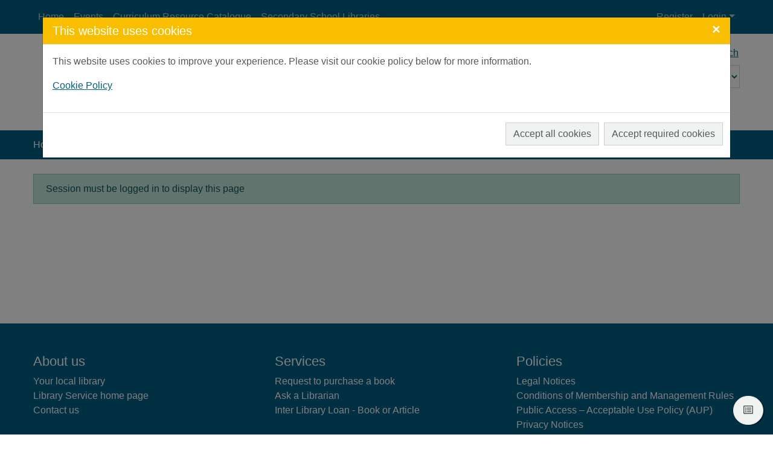

--- FILE ---
content_type: text/html; charset=utf-8
request_url: https://www.google.com/recaptcha/api2/anchor?ar=1&k=6Ldc0aclAAAAAJdKPgtouWrqiEGZyT_lAZMe0Uzc&co=aHR0cHM6Ly9hYmVyZGVlbnNoaXJlLnNweWR1cy5jby51azo0NDM.&hl=en&v=PoyoqOPhxBO7pBk68S4YbpHZ&size=normal&anchor-ms=20000&execute-ms=30000&cb=y95g8snm7okk
body_size: 49582
content:
<!DOCTYPE HTML><html dir="ltr" lang="en"><head><meta http-equiv="Content-Type" content="text/html; charset=UTF-8">
<meta http-equiv="X-UA-Compatible" content="IE=edge">
<title>reCAPTCHA</title>
<style type="text/css">
/* cyrillic-ext */
@font-face {
  font-family: 'Roboto';
  font-style: normal;
  font-weight: 400;
  font-stretch: 100%;
  src: url(//fonts.gstatic.com/s/roboto/v48/KFO7CnqEu92Fr1ME7kSn66aGLdTylUAMa3GUBHMdazTgWw.woff2) format('woff2');
  unicode-range: U+0460-052F, U+1C80-1C8A, U+20B4, U+2DE0-2DFF, U+A640-A69F, U+FE2E-FE2F;
}
/* cyrillic */
@font-face {
  font-family: 'Roboto';
  font-style: normal;
  font-weight: 400;
  font-stretch: 100%;
  src: url(//fonts.gstatic.com/s/roboto/v48/KFO7CnqEu92Fr1ME7kSn66aGLdTylUAMa3iUBHMdazTgWw.woff2) format('woff2');
  unicode-range: U+0301, U+0400-045F, U+0490-0491, U+04B0-04B1, U+2116;
}
/* greek-ext */
@font-face {
  font-family: 'Roboto';
  font-style: normal;
  font-weight: 400;
  font-stretch: 100%;
  src: url(//fonts.gstatic.com/s/roboto/v48/KFO7CnqEu92Fr1ME7kSn66aGLdTylUAMa3CUBHMdazTgWw.woff2) format('woff2');
  unicode-range: U+1F00-1FFF;
}
/* greek */
@font-face {
  font-family: 'Roboto';
  font-style: normal;
  font-weight: 400;
  font-stretch: 100%;
  src: url(//fonts.gstatic.com/s/roboto/v48/KFO7CnqEu92Fr1ME7kSn66aGLdTylUAMa3-UBHMdazTgWw.woff2) format('woff2');
  unicode-range: U+0370-0377, U+037A-037F, U+0384-038A, U+038C, U+038E-03A1, U+03A3-03FF;
}
/* math */
@font-face {
  font-family: 'Roboto';
  font-style: normal;
  font-weight: 400;
  font-stretch: 100%;
  src: url(//fonts.gstatic.com/s/roboto/v48/KFO7CnqEu92Fr1ME7kSn66aGLdTylUAMawCUBHMdazTgWw.woff2) format('woff2');
  unicode-range: U+0302-0303, U+0305, U+0307-0308, U+0310, U+0312, U+0315, U+031A, U+0326-0327, U+032C, U+032F-0330, U+0332-0333, U+0338, U+033A, U+0346, U+034D, U+0391-03A1, U+03A3-03A9, U+03B1-03C9, U+03D1, U+03D5-03D6, U+03F0-03F1, U+03F4-03F5, U+2016-2017, U+2034-2038, U+203C, U+2040, U+2043, U+2047, U+2050, U+2057, U+205F, U+2070-2071, U+2074-208E, U+2090-209C, U+20D0-20DC, U+20E1, U+20E5-20EF, U+2100-2112, U+2114-2115, U+2117-2121, U+2123-214F, U+2190, U+2192, U+2194-21AE, U+21B0-21E5, U+21F1-21F2, U+21F4-2211, U+2213-2214, U+2216-22FF, U+2308-230B, U+2310, U+2319, U+231C-2321, U+2336-237A, U+237C, U+2395, U+239B-23B7, U+23D0, U+23DC-23E1, U+2474-2475, U+25AF, U+25B3, U+25B7, U+25BD, U+25C1, U+25CA, U+25CC, U+25FB, U+266D-266F, U+27C0-27FF, U+2900-2AFF, U+2B0E-2B11, U+2B30-2B4C, U+2BFE, U+3030, U+FF5B, U+FF5D, U+1D400-1D7FF, U+1EE00-1EEFF;
}
/* symbols */
@font-face {
  font-family: 'Roboto';
  font-style: normal;
  font-weight: 400;
  font-stretch: 100%;
  src: url(//fonts.gstatic.com/s/roboto/v48/KFO7CnqEu92Fr1ME7kSn66aGLdTylUAMaxKUBHMdazTgWw.woff2) format('woff2');
  unicode-range: U+0001-000C, U+000E-001F, U+007F-009F, U+20DD-20E0, U+20E2-20E4, U+2150-218F, U+2190, U+2192, U+2194-2199, U+21AF, U+21E6-21F0, U+21F3, U+2218-2219, U+2299, U+22C4-22C6, U+2300-243F, U+2440-244A, U+2460-24FF, U+25A0-27BF, U+2800-28FF, U+2921-2922, U+2981, U+29BF, U+29EB, U+2B00-2BFF, U+4DC0-4DFF, U+FFF9-FFFB, U+10140-1018E, U+10190-1019C, U+101A0, U+101D0-101FD, U+102E0-102FB, U+10E60-10E7E, U+1D2C0-1D2D3, U+1D2E0-1D37F, U+1F000-1F0FF, U+1F100-1F1AD, U+1F1E6-1F1FF, U+1F30D-1F30F, U+1F315, U+1F31C, U+1F31E, U+1F320-1F32C, U+1F336, U+1F378, U+1F37D, U+1F382, U+1F393-1F39F, U+1F3A7-1F3A8, U+1F3AC-1F3AF, U+1F3C2, U+1F3C4-1F3C6, U+1F3CA-1F3CE, U+1F3D4-1F3E0, U+1F3ED, U+1F3F1-1F3F3, U+1F3F5-1F3F7, U+1F408, U+1F415, U+1F41F, U+1F426, U+1F43F, U+1F441-1F442, U+1F444, U+1F446-1F449, U+1F44C-1F44E, U+1F453, U+1F46A, U+1F47D, U+1F4A3, U+1F4B0, U+1F4B3, U+1F4B9, U+1F4BB, U+1F4BF, U+1F4C8-1F4CB, U+1F4D6, U+1F4DA, U+1F4DF, U+1F4E3-1F4E6, U+1F4EA-1F4ED, U+1F4F7, U+1F4F9-1F4FB, U+1F4FD-1F4FE, U+1F503, U+1F507-1F50B, U+1F50D, U+1F512-1F513, U+1F53E-1F54A, U+1F54F-1F5FA, U+1F610, U+1F650-1F67F, U+1F687, U+1F68D, U+1F691, U+1F694, U+1F698, U+1F6AD, U+1F6B2, U+1F6B9-1F6BA, U+1F6BC, U+1F6C6-1F6CF, U+1F6D3-1F6D7, U+1F6E0-1F6EA, U+1F6F0-1F6F3, U+1F6F7-1F6FC, U+1F700-1F7FF, U+1F800-1F80B, U+1F810-1F847, U+1F850-1F859, U+1F860-1F887, U+1F890-1F8AD, U+1F8B0-1F8BB, U+1F8C0-1F8C1, U+1F900-1F90B, U+1F93B, U+1F946, U+1F984, U+1F996, U+1F9E9, U+1FA00-1FA6F, U+1FA70-1FA7C, U+1FA80-1FA89, U+1FA8F-1FAC6, U+1FACE-1FADC, U+1FADF-1FAE9, U+1FAF0-1FAF8, U+1FB00-1FBFF;
}
/* vietnamese */
@font-face {
  font-family: 'Roboto';
  font-style: normal;
  font-weight: 400;
  font-stretch: 100%;
  src: url(//fonts.gstatic.com/s/roboto/v48/KFO7CnqEu92Fr1ME7kSn66aGLdTylUAMa3OUBHMdazTgWw.woff2) format('woff2');
  unicode-range: U+0102-0103, U+0110-0111, U+0128-0129, U+0168-0169, U+01A0-01A1, U+01AF-01B0, U+0300-0301, U+0303-0304, U+0308-0309, U+0323, U+0329, U+1EA0-1EF9, U+20AB;
}
/* latin-ext */
@font-face {
  font-family: 'Roboto';
  font-style: normal;
  font-weight: 400;
  font-stretch: 100%;
  src: url(//fonts.gstatic.com/s/roboto/v48/KFO7CnqEu92Fr1ME7kSn66aGLdTylUAMa3KUBHMdazTgWw.woff2) format('woff2');
  unicode-range: U+0100-02BA, U+02BD-02C5, U+02C7-02CC, U+02CE-02D7, U+02DD-02FF, U+0304, U+0308, U+0329, U+1D00-1DBF, U+1E00-1E9F, U+1EF2-1EFF, U+2020, U+20A0-20AB, U+20AD-20C0, U+2113, U+2C60-2C7F, U+A720-A7FF;
}
/* latin */
@font-face {
  font-family: 'Roboto';
  font-style: normal;
  font-weight: 400;
  font-stretch: 100%;
  src: url(//fonts.gstatic.com/s/roboto/v48/KFO7CnqEu92Fr1ME7kSn66aGLdTylUAMa3yUBHMdazQ.woff2) format('woff2');
  unicode-range: U+0000-00FF, U+0131, U+0152-0153, U+02BB-02BC, U+02C6, U+02DA, U+02DC, U+0304, U+0308, U+0329, U+2000-206F, U+20AC, U+2122, U+2191, U+2193, U+2212, U+2215, U+FEFF, U+FFFD;
}
/* cyrillic-ext */
@font-face {
  font-family: 'Roboto';
  font-style: normal;
  font-weight: 500;
  font-stretch: 100%;
  src: url(//fonts.gstatic.com/s/roboto/v48/KFO7CnqEu92Fr1ME7kSn66aGLdTylUAMa3GUBHMdazTgWw.woff2) format('woff2');
  unicode-range: U+0460-052F, U+1C80-1C8A, U+20B4, U+2DE0-2DFF, U+A640-A69F, U+FE2E-FE2F;
}
/* cyrillic */
@font-face {
  font-family: 'Roboto';
  font-style: normal;
  font-weight: 500;
  font-stretch: 100%;
  src: url(//fonts.gstatic.com/s/roboto/v48/KFO7CnqEu92Fr1ME7kSn66aGLdTylUAMa3iUBHMdazTgWw.woff2) format('woff2');
  unicode-range: U+0301, U+0400-045F, U+0490-0491, U+04B0-04B1, U+2116;
}
/* greek-ext */
@font-face {
  font-family: 'Roboto';
  font-style: normal;
  font-weight: 500;
  font-stretch: 100%;
  src: url(//fonts.gstatic.com/s/roboto/v48/KFO7CnqEu92Fr1ME7kSn66aGLdTylUAMa3CUBHMdazTgWw.woff2) format('woff2');
  unicode-range: U+1F00-1FFF;
}
/* greek */
@font-face {
  font-family: 'Roboto';
  font-style: normal;
  font-weight: 500;
  font-stretch: 100%;
  src: url(//fonts.gstatic.com/s/roboto/v48/KFO7CnqEu92Fr1ME7kSn66aGLdTylUAMa3-UBHMdazTgWw.woff2) format('woff2');
  unicode-range: U+0370-0377, U+037A-037F, U+0384-038A, U+038C, U+038E-03A1, U+03A3-03FF;
}
/* math */
@font-face {
  font-family: 'Roboto';
  font-style: normal;
  font-weight: 500;
  font-stretch: 100%;
  src: url(//fonts.gstatic.com/s/roboto/v48/KFO7CnqEu92Fr1ME7kSn66aGLdTylUAMawCUBHMdazTgWw.woff2) format('woff2');
  unicode-range: U+0302-0303, U+0305, U+0307-0308, U+0310, U+0312, U+0315, U+031A, U+0326-0327, U+032C, U+032F-0330, U+0332-0333, U+0338, U+033A, U+0346, U+034D, U+0391-03A1, U+03A3-03A9, U+03B1-03C9, U+03D1, U+03D5-03D6, U+03F0-03F1, U+03F4-03F5, U+2016-2017, U+2034-2038, U+203C, U+2040, U+2043, U+2047, U+2050, U+2057, U+205F, U+2070-2071, U+2074-208E, U+2090-209C, U+20D0-20DC, U+20E1, U+20E5-20EF, U+2100-2112, U+2114-2115, U+2117-2121, U+2123-214F, U+2190, U+2192, U+2194-21AE, U+21B0-21E5, U+21F1-21F2, U+21F4-2211, U+2213-2214, U+2216-22FF, U+2308-230B, U+2310, U+2319, U+231C-2321, U+2336-237A, U+237C, U+2395, U+239B-23B7, U+23D0, U+23DC-23E1, U+2474-2475, U+25AF, U+25B3, U+25B7, U+25BD, U+25C1, U+25CA, U+25CC, U+25FB, U+266D-266F, U+27C0-27FF, U+2900-2AFF, U+2B0E-2B11, U+2B30-2B4C, U+2BFE, U+3030, U+FF5B, U+FF5D, U+1D400-1D7FF, U+1EE00-1EEFF;
}
/* symbols */
@font-face {
  font-family: 'Roboto';
  font-style: normal;
  font-weight: 500;
  font-stretch: 100%;
  src: url(//fonts.gstatic.com/s/roboto/v48/KFO7CnqEu92Fr1ME7kSn66aGLdTylUAMaxKUBHMdazTgWw.woff2) format('woff2');
  unicode-range: U+0001-000C, U+000E-001F, U+007F-009F, U+20DD-20E0, U+20E2-20E4, U+2150-218F, U+2190, U+2192, U+2194-2199, U+21AF, U+21E6-21F0, U+21F3, U+2218-2219, U+2299, U+22C4-22C6, U+2300-243F, U+2440-244A, U+2460-24FF, U+25A0-27BF, U+2800-28FF, U+2921-2922, U+2981, U+29BF, U+29EB, U+2B00-2BFF, U+4DC0-4DFF, U+FFF9-FFFB, U+10140-1018E, U+10190-1019C, U+101A0, U+101D0-101FD, U+102E0-102FB, U+10E60-10E7E, U+1D2C0-1D2D3, U+1D2E0-1D37F, U+1F000-1F0FF, U+1F100-1F1AD, U+1F1E6-1F1FF, U+1F30D-1F30F, U+1F315, U+1F31C, U+1F31E, U+1F320-1F32C, U+1F336, U+1F378, U+1F37D, U+1F382, U+1F393-1F39F, U+1F3A7-1F3A8, U+1F3AC-1F3AF, U+1F3C2, U+1F3C4-1F3C6, U+1F3CA-1F3CE, U+1F3D4-1F3E0, U+1F3ED, U+1F3F1-1F3F3, U+1F3F5-1F3F7, U+1F408, U+1F415, U+1F41F, U+1F426, U+1F43F, U+1F441-1F442, U+1F444, U+1F446-1F449, U+1F44C-1F44E, U+1F453, U+1F46A, U+1F47D, U+1F4A3, U+1F4B0, U+1F4B3, U+1F4B9, U+1F4BB, U+1F4BF, U+1F4C8-1F4CB, U+1F4D6, U+1F4DA, U+1F4DF, U+1F4E3-1F4E6, U+1F4EA-1F4ED, U+1F4F7, U+1F4F9-1F4FB, U+1F4FD-1F4FE, U+1F503, U+1F507-1F50B, U+1F50D, U+1F512-1F513, U+1F53E-1F54A, U+1F54F-1F5FA, U+1F610, U+1F650-1F67F, U+1F687, U+1F68D, U+1F691, U+1F694, U+1F698, U+1F6AD, U+1F6B2, U+1F6B9-1F6BA, U+1F6BC, U+1F6C6-1F6CF, U+1F6D3-1F6D7, U+1F6E0-1F6EA, U+1F6F0-1F6F3, U+1F6F7-1F6FC, U+1F700-1F7FF, U+1F800-1F80B, U+1F810-1F847, U+1F850-1F859, U+1F860-1F887, U+1F890-1F8AD, U+1F8B0-1F8BB, U+1F8C0-1F8C1, U+1F900-1F90B, U+1F93B, U+1F946, U+1F984, U+1F996, U+1F9E9, U+1FA00-1FA6F, U+1FA70-1FA7C, U+1FA80-1FA89, U+1FA8F-1FAC6, U+1FACE-1FADC, U+1FADF-1FAE9, U+1FAF0-1FAF8, U+1FB00-1FBFF;
}
/* vietnamese */
@font-face {
  font-family: 'Roboto';
  font-style: normal;
  font-weight: 500;
  font-stretch: 100%;
  src: url(//fonts.gstatic.com/s/roboto/v48/KFO7CnqEu92Fr1ME7kSn66aGLdTylUAMa3OUBHMdazTgWw.woff2) format('woff2');
  unicode-range: U+0102-0103, U+0110-0111, U+0128-0129, U+0168-0169, U+01A0-01A1, U+01AF-01B0, U+0300-0301, U+0303-0304, U+0308-0309, U+0323, U+0329, U+1EA0-1EF9, U+20AB;
}
/* latin-ext */
@font-face {
  font-family: 'Roboto';
  font-style: normal;
  font-weight: 500;
  font-stretch: 100%;
  src: url(//fonts.gstatic.com/s/roboto/v48/KFO7CnqEu92Fr1ME7kSn66aGLdTylUAMa3KUBHMdazTgWw.woff2) format('woff2');
  unicode-range: U+0100-02BA, U+02BD-02C5, U+02C7-02CC, U+02CE-02D7, U+02DD-02FF, U+0304, U+0308, U+0329, U+1D00-1DBF, U+1E00-1E9F, U+1EF2-1EFF, U+2020, U+20A0-20AB, U+20AD-20C0, U+2113, U+2C60-2C7F, U+A720-A7FF;
}
/* latin */
@font-face {
  font-family: 'Roboto';
  font-style: normal;
  font-weight: 500;
  font-stretch: 100%;
  src: url(//fonts.gstatic.com/s/roboto/v48/KFO7CnqEu92Fr1ME7kSn66aGLdTylUAMa3yUBHMdazQ.woff2) format('woff2');
  unicode-range: U+0000-00FF, U+0131, U+0152-0153, U+02BB-02BC, U+02C6, U+02DA, U+02DC, U+0304, U+0308, U+0329, U+2000-206F, U+20AC, U+2122, U+2191, U+2193, U+2212, U+2215, U+FEFF, U+FFFD;
}
/* cyrillic-ext */
@font-face {
  font-family: 'Roboto';
  font-style: normal;
  font-weight: 900;
  font-stretch: 100%;
  src: url(//fonts.gstatic.com/s/roboto/v48/KFO7CnqEu92Fr1ME7kSn66aGLdTylUAMa3GUBHMdazTgWw.woff2) format('woff2');
  unicode-range: U+0460-052F, U+1C80-1C8A, U+20B4, U+2DE0-2DFF, U+A640-A69F, U+FE2E-FE2F;
}
/* cyrillic */
@font-face {
  font-family: 'Roboto';
  font-style: normal;
  font-weight: 900;
  font-stretch: 100%;
  src: url(//fonts.gstatic.com/s/roboto/v48/KFO7CnqEu92Fr1ME7kSn66aGLdTylUAMa3iUBHMdazTgWw.woff2) format('woff2');
  unicode-range: U+0301, U+0400-045F, U+0490-0491, U+04B0-04B1, U+2116;
}
/* greek-ext */
@font-face {
  font-family: 'Roboto';
  font-style: normal;
  font-weight: 900;
  font-stretch: 100%;
  src: url(//fonts.gstatic.com/s/roboto/v48/KFO7CnqEu92Fr1ME7kSn66aGLdTylUAMa3CUBHMdazTgWw.woff2) format('woff2');
  unicode-range: U+1F00-1FFF;
}
/* greek */
@font-face {
  font-family: 'Roboto';
  font-style: normal;
  font-weight: 900;
  font-stretch: 100%;
  src: url(//fonts.gstatic.com/s/roboto/v48/KFO7CnqEu92Fr1ME7kSn66aGLdTylUAMa3-UBHMdazTgWw.woff2) format('woff2');
  unicode-range: U+0370-0377, U+037A-037F, U+0384-038A, U+038C, U+038E-03A1, U+03A3-03FF;
}
/* math */
@font-face {
  font-family: 'Roboto';
  font-style: normal;
  font-weight: 900;
  font-stretch: 100%;
  src: url(//fonts.gstatic.com/s/roboto/v48/KFO7CnqEu92Fr1ME7kSn66aGLdTylUAMawCUBHMdazTgWw.woff2) format('woff2');
  unicode-range: U+0302-0303, U+0305, U+0307-0308, U+0310, U+0312, U+0315, U+031A, U+0326-0327, U+032C, U+032F-0330, U+0332-0333, U+0338, U+033A, U+0346, U+034D, U+0391-03A1, U+03A3-03A9, U+03B1-03C9, U+03D1, U+03D5-03D6, U+03F0-03F1, U+03F4-03F5, U+2016-2017, U+2034-2038, U+203C, U+2040, U+2043, U+2047, U+2050, U+2057, U+205F, U+2070-2071, U+2074-208E, U+2090-209C, U+20D0-20DC, U+20E1, U+20E5-20EF, U+2100-2112, U+2114-2115, U+2117-2121, U+2123-214F, U+2190, U+2192, U+2194-21AE, U+21B0-21E5, U+21F1-21F2, U+21F4-2211, U+2213-2214, U+2216-22FF, U+2308-230B, U+2310, U+2319, U+231C-2321, U+2336-237A, U+237C, U+2395, U+239B-23B7, U+23D0, U+23DC-23E1, U+2474-2475, U+25AF, U+25B3, U+25B7, U+25BD, U+25C1, U+25CA, U+25CC, U+25FB, U+266D-266F, U+27C0-27FF, U+2900-2AFF, U+2B0E-2B11, U+2B30-2B4C, U+2BFE, U+3030, U+FF5B, U+FF5D, U+1D400-1D7FF, U+1EE00-1EEFF;
}
/* symbols */
@font-face {
  font-family: 'Roboto';
  font-style: normal;
  font-weight: 900;
  font-stretch: 100%;
  src: url(//fonts.gstatic.com/s/roboto/v48/KFO7CnqEu92Fr1ME7kSn66aGLdTylUAMaxKUBHMdazTgWw.woff2) format('woff2');
  unicode-range: U+0001-000C, U+000E-001F, U+007F-009F, U+20DD-20E0, U+20E2-20E4, U+2150-218F, U+2190, U+2192, U+2194-2199, U+21AF, U+21E6-21F0, U+21F3, U+2218-2219, U+2299, U+22C4-22C6, U+2300-243F, U+2440-244A, U+2460-24FF, U+25A0-27BF, U+2800-28FF, U+2921-2922, U+2981, U+29BF, U+29EB, U+2B00-2BFF, U+4DC0-4DFF, U+FFF9-FFFB, U+10140-1018E, U+10190-1019C, U+101A0, U+101D0-101FD, U+102E0-102FB, U+10E60-10E7E, U+1D2C0-1D2D3, U+1D2E0-1D37F, U+1F000-1F0FF, U+1F100-1F1AD, U+1F1E6-1F1FF, U+1F30D-1F30F, U+1F315, U+1F31C, U+1F31E, U+1F320-1F32C, U+1F336, U+1F378, U+1F37D, U+1F382, U+1F393-1F39F, U+1F3A7-1F3A8, U+1F3AC-1F3AF, U+1F3C2, U+1F3C4-1F3C6, U+1F3CA-1F3CE, U+1F3D4-1F3E0, U+1F3ED, U+1F3F1-1F3F3, U+1F3F5-1F3F7, U+1F408, U+1F415, U+1F41F, U+1F426, U+1F43F, U+1F441-1F442, U+1F444, U+1F446-1F449, U+1F44C-1F44E, U+1F453, U+1F46A, U+1F47D, U+1F4A3, U+1F4B0, U+1F4B3, U+1F4B9, U+1F4BB, U+1F4BF, U+1F4C8-1F4CB, U+1F4D6, U+1F4DA, U+1F4DF, U+1F4E3-1F4E6, U+1F4EA-1F4ED, U+1F4F7, U+1F4F9-1F4FB, U+1F4FD-1F4FE, U+1F503, U+1F507-1F50B, U+1F50D, U+1F512-1F513, U+1F53E-1F54A, U+1F54F-1F5FA, U+1F610, U+1F650-1F67F, U+1F687, U+1F68D, U+1F691, U+1F694, U+1F698, U+1F6AD, U+1F6B2, U+1F6B9-1F6BA, U+1F6BC, U+1F6C6-1F6CF, U+1F6D3-1F6D7, U+1F6E0-1F6EA, U+1F6F0-1F6F3, U+1F6F7-1F6FC, U+1F700-1F7FF, U+1F800-1F80B, U+1F810-1F847, U+1F850-1F859, U+1F860-1F887, U+1F890-1F8AD, U+1F8B0-1F8BB, U+1F8C0-1F8C1, U+1F900-1F90B, U+1F93B, U+1F946, U+1F984, U+1F996, U+1F9E9, U+1FA00-1FA6F, U+1FA70-1FA7C, U+1FA80-1FA89, U+1FA8F-1FAC6, U+1FACE-1FADC, U+1FADF-1FAE9, U+1FAF0-1FAF8, U+1FB00-1FBFF;
}
/* vietnamese */
@font-face {
  font-family: 'Roboto';
  font-style: normal;
  font-weight: 900;
  font-stretch: 100%;
  src: url(//fonts.gstatic.com/s/roboto/v48/KFO7CnqEu92Fr1ME7kSn66aGLdTylUAMa3OUBHMdazTgWw.woff2) format('woff2');
  unicode-range: U+0102-0103, U+0110-0111, U+0128-0129, U+0168-0169, U+01A0-01A1, U+01AF-01B0, U+0300-0301, U+0303-0304, U+0308-0309, U+0323, U+0329, U+1EA0-1EF9, U+20AB;
}
/* latin-ext */
@font-face {
  font-family: 'Roboto';
  font-style: normal;
  font-weight: 900;
  font-stretch: 100%;
  src: url(//fonts.gstatic.com/s/roboto/v48/KFO7CnqEu92Fr1ME7kSn66aGLdTylUAMa3KUBHMdazTgWw.woff2) format('woff2');
  unicode-range: U+0100-02BA, U+02BD-02C5, U+02C7-02CC, U+02CE-02D7, U+02DD-02FF, U+0304, U+0308, U+0329, U+1D00-1DBF, U+1E00-1E9F, U+1EF2-1EFF, U+2020, U+20A0-20AB, U+20AD-20C0, U+2113, U+2C60-2C7F, U+A720-A7FF;
}
/* latin */
@font-face {
  font-family: 'Roboto';
  font-style: normal;
  font-weight: 900;
  font-stretch: 100%;
  src: url(//fonts.gstatic.com/s/roboto/v48/KFO7CnqEu92Fr1ME7kSn66aGLdTylUAMa3yUBHMdazQ.woff2) format('woff2');
  unicode-range: U+0000-00FF, U+0131, U+0152-0153, U+02BB-02BC, U+02C6, U+02DA, U+02DC, U+0304, U+0308, U+0329, U+2000-206F, U+20AC, U+2122, U+2191, U+2193, U+2212, U+2215, U+FEFF, U+FFFD;
}

</style>
<link rel="stylesheet" type="text/css" href="https://www.gstatic.com/recaptcha/releases/PoyoqOPhxBO7pBk68S4YbpHZ/styles__ltr.css">
<script nonce="FD1bywdVt1j84iN-lk6KYg" type="text/javascript">window['__recaptcha_api'] = 'https://www.google.com/recaptcha/api2/';</script>
<script type="text/javascript" src="https://www.gstatic.com/recaptcha/releases/PoyoqOPhxBO7pBk68S4YbpHZ/recaptcha__en.js" nonce="FD1bywdVt1j84iN-lk6KYg">
      
    </script></head>
<body><div id="rc-anchor-alert" class="rc-anchor-alert"></div>
<input type="hidden" id="recaptcha-token" value="[base64]">
<script type="text/javascript" nonce="FD1bywdVt1j84iN-lk6KYg">
      recaptcha.anchor.Main.init("[\x22ainput\x22,[\x22bgdata\x22,\x22\x22,\[base64]/[base64]/bmV3IFpbdF0obVswXSk6Sz09Mj9uZXcgWlt0XShtWzBdLG1bMV0pOks9PTM/bmV3IFpbdF0obVswXSxtWzFdLG1bMl0pOks9PTQ/[base64]/[base64]/[base64]/[base64]/[base64]/[base64]/[base64]/[base64]/[base64]/[base64]/[base64]/[base64]/[base64]/[base64]\\u003d\\u003d\x22,\[base64]\\u003d\x22,\x22HyrCmWlqeMK0fMOzGCjCvMOYw6dTD3DDoFomZcKZw7HDisKoNcO4N8OdGcKuw6XCmk/DoBzDmMKuaMKpwoZCwoPDkShMbUDDqxXCoF5iVEttwojDrkLCrMOBBSfCkMKDYMKFXMKcRXvChcKHwoDDqcKmLgbClGzDkUUKw43CmsKnw4LClMKbwrJsTSLCvcKiwrhXDcOSw6/Dqw3DvsOowpfDpVZ+bMO8wpEzMcKmwpDCvl9NCF/[base64]/DulAGw4JzZ1Qkw55lwokFw4QjLsKKdTHDtsOlRAHDglfCqArDm8K6VCg+w6nChMOAbjrDgcKMcsKTwqIYeMOzw705elVjVwcSwpHCt8OgbcK5w6bDmcOsYcOJw5NgM8OXPkzCvW/[base64]/Cj8K0AsKqw43DgBTCkCHDi8OOHQgIwrvDuMObdj0bw7l7wrEpLcOuwrJGC8KlwoPDowvCvRAzLMK+w7/Cowdzw7/Crhh1w5NFw6Uyw7YtGWbDjxXCon7DhcOHXcOND8Kyw7nClcKxwrEIwpnDscK2KsOHw5hRw6N4UTsuMgQ0wqbCk8KcDCLDhcKYWcKUGcKcC07Cg8OxwpLDpVQsexzDpMKKUcOswo04TAnDu1pvwpLDkyjCokbDosOKQcOFdkLDlQLCuQ3DhcO/w5jCscOHwrrDqjk5wrHDhMKFLsO/w6VJU8K0SMKrw60UAMKNwqlVecKcw73CqR0UKhfClcO2YARDw7NZw6zCl8KhM8KpwoJHw6LCtcO0F3cjM8KHC8Odwr/CqVLCgMKaw7TCssOBKsOGwozDv8K3CifCgMK6FcODwq8DFx0gMsOPw5x1DcOuwoPCmxTDl8KeZyDDinzDgsK4EcKyw5jDssKyw4Ukw7Ebw6MWw4wRwpXDpldWw7/[base64]/DjsK/USs4F8KQX1DCnzYfwp3CssKMLcO+w7zDlijDpUrCvnfDsyjCjcOQw4XDsMKbw4QIwo7DrgvDqsKrLDYtw4s2wrnDisOcwr3Cq8O3wqNdwrTDncKLEkrCmE/[base64]/DpMOnasOaUirDmRcgEcOQIiw/w4fCssOkSR/DrMKLw4Z4QiHDp8KPwqPDoMOywp0PF3zCs1TCo8KBPWJ9N8OcQMKKw6TCscOvE10ow540w6bCnsKQKMKKeMO6wqceCljCrmIxMMOdw59Ew4HCtcODUMK/wqrDhnxAQ0rDpMKNw7LClRLChsOnPsOjdMOfRwTCtcOfwrrDtMKXw4DDhMKEISrDgR1/woQEUsK6NMOKVAXCnAgpfgAow6PCkkUuTQYlUMKhH8OGwoQKwoFhYMK2YzjDs0DCs8Ktam/DnwxNGsKHw5zCgy3DvMKHw4p7WzvCosKzwobDvHwTw6TCsHzDocOnwpbClDfDnFjDvsKDw5MjEcOjQ8Ksw6B8GmDCvVB1T8O+w68Fwp/DpUPCiGvDgcOZwrXDhWrCgsKBw7rDhcKkYVphJsKtwprCkcOqYl3DtFzCkcKsc3vCnsKUUsOJwpnDoFHDgsOcw5bCkTR4w7wHw7PCpsO2wpPCgE9tUh/DunzDncKICsKEGgtrByYfWsKJwqNQwpDCjHkiw6lbwrZcGnJXw4JyFT3ClErDiz5IwpNtw5LCjcKJUcK/BSwKwpjCmMOuJS5Rwooow7BNVzTDlcObw7MpbcOSwq/[base64]/DjMOHCMKXw6NZQ3bCgQg8RsOlw5vChsK9w5nCgcK1wprDv8OdBhzCmMKNW8KBwoTCojB6JcO1w6/CtsKjwq/[base64]/DvcKzwrHDtzLDnsOODxjDjMK5JcKLasKnwoLCqlfDosOMw6/CuSHDicO+wprDr8OFw6QQw5APfcKraBrCgcKVw4HCjGPCusKbw7rDvylCPcOhw7PDi1fCqXnDlcKwJmHDnDLCrcO5QSLCmHs8fcOCwpXDiSA/[base64]/CljnCrsOlwoc9X8OpWxvDvsOzQiVLwocWGl7Ck8K1wqvDsMOKwpdfUcKAIngywrw/w6lPw6LDtT8nK8OBwo/Do8OHw4fDhsKwwp/DrFwZwrLCosKHw4drC8Kmwqhaw5/DqmPChsK/[base64]/TMKLPcOyw659HEIaGsKwwrzCiijDmQ85wpBfw4/CpcKZw65zREnDo058w5UhwobDssK7P3sxwqnDhGYbHwcrw5rDgsKnSMO9w4nDr8OIwrvDssKpwqAWw4Z0OyIkUsO4wpvCohMRw4TCt8K7PMOJwpnCmMKGwqfDhMOOwpHDkcKtwqvCtx7Ds1fClcKZw5xgQMOfw4UbHmvCjioHZU7Do8O7esOJecOvw5/ClBF+Q8OsHELDmsOvVMK+wos0wrBewoZRBsKrwr5IX8O/WBVzwpNcwqLCozTDhV0oKHrClFXCrzJOw64OwqbCkiQlw7PDgMK/wo4jCALDjWrDt8OmKnjDlMKswo8QP8OwwqnDpToVw585wpXCp8O3w5gkw6JrPg/[base64]/Dp8O2w4zCqVsIL8KcJ8O8RFzDlBtpSMKRT8K1wpbDjn4mdS/Di8KrwpjDhsKrwpgpJxnDphDCgEBfDldhwqZnFsOsw4nDkMK5wp/Cl8ODw5vCsMKZPsKRw6hLDcKjITQpeF3CvMOXw4UAw4IowpQsbcOEwo/DkANgwo0qaVt9wqlFwrVUXcKiTMOdwp7CkMOfwqx7w6LCrMOKwq/DiMOhRBrDvCPDnE0mTjUhAkvCg8KWdsKOI8OZF8OIDsOHX8OeE8Opw6jDggkCSMK/[base64]/DpsK/GivDuMKdw6DCisOvw7LCtMKGwrIRwocSwpBnTzhOw7EQwp8CwozCoy3CsldCLzdTw4XDjy9dwqzDucOzw7DDuBp4G8K9w5Q2w4HCicOcQ8O6GCbCn2fCukPCkhFyw5gHwpLDiSFMQ8O3dMKDWsKkw719FUtlFRfDmcOBTX4vwqnCknjCsh/CncOyUcOtw5QLwqBBwoUJw7XCpw/[base64]/wqHCqcOzYMOHP39vwp0Ew4bClMOOw4/Dpjc4WWw5CTV1wp5PwqoSwo8RQsKvw5U6w6c0w4fDh8OrHcKFIxxhXzjDj8Ozw5RIEcKMwqIeS8K0wqUSDMObFcOvesO3B8KewpXDgTjDosKYW3tTbsOxw5pgwo/DqVEwb8KmwrwYFwLCmDgBHQIYYQjDjMKgw4DCkX7DgsK5w6sbw4kowq4yacO3wpo/woczw7fDkHJ2DsKwwqE4w6g7wqrCjhUuc1rCqcOvcQ86w5PCssO4woHCkH3DhcKPMXwtA0NowogawoXDuRHDgSw/wpw2CnnCi8KxNMOjQ8KSw6PCtcKfwqbDgQvCnn1Kw7/Cn8KQw7hpTcKzJ2rCksOaDFjDhR8Nw7wQwrB1DxXCoSplw6jCsMOpw7w9wqZ+w7nCoEZhT8OKwpA/wqdNwqs5VjPCikTDljRBw6PDmMKnw5vCoTsuw4BuLgXDhEjDrsK0bcKvwrjDtjjDpsK3wowswrIywrluCkjCs1QpCsKLwpoYbVzDuMKkwrhKw7I6TcOzTMKteStJwrAKw4Fpw6NNw7Ntw4sZwojDjcKNV8OOYMOEwoJPb8KPdsKTwrxdwo/[base64]/[base64]/ClUoqwocPK30kwoPDgTzCn8K1w5U6wq9EDEXCmMO0Z8ODZTUrGcOZw4fCk2nDhVLCqsKJLcK0w6Znw63CoD8Ww5wCwrbCocOabjk8w7hNRsKXAMOhKzhowr3DtMOuTwlvwoLCg141w5ZeG8OjwqIawrkTw70/fcO9w7EJw7JGITBQN8O+w4kgw4DDjkYNdDbDkANCw7rDpsONw60QwqXCk0Rlc8O0UsKUClt1w7krw4nClsOLOcOVw5c0w44dJMKfw6MkHg9ENMKsF8K4w5bCsMOnNsORbUvDsk4iPXgcA3FzwpnDssOyGcK/ZsKow5DDj2vCi3XCjF1Awqlew4DDnU07Dihkb8OaVSJhw5DCh2DCsMKuw6FLwrnCi8K/w6XClcKXw7kCwqjCrV0Nw6zDnsKiwrXCoMOcw5/DmQA5woF2w5nDqsOIwrDDt1nCjsO8w5FBGAAYBGnDiXFRIUnDtxfDhy9LasKawrbDvXbClmlEPMKvwoBDF8KFGwTCtMOawpR4NMKnBh/[base64]/Di8OvwofDhsOYVBtvWkRDwqI6fHvClWl0w63Cp0EEKzjDo8KjNzcLBivDrMOew7k0w5bDi27Djm7ChT7Co8O5Y2Y/aWQnO205acK+w7VlBiQYecO7QMOYAcOAw78xc08hUgs4woLCjcOsCF0AMhnDoMKYw6IQw5nDvSJsw4Ahfig3XcKEwpoXEsOPMTpsw73Co8OAwqcUwrlaw74BJMKxw6vCt8O2YsOrdHsXwqXCn8OzwozDtU/DoV3Dk8KIa8KLLUk+w53DmcKiwogoSGx3wqnDvQnCqsOldsKJwoxmfD/DjxbCnGRqwqBCHSxnw6h9wrDDvMKXO03CslbChcO9fBfCrgrDj8OAwptxwq7DicOKID/DsFcQbQbDicOnw6TDhMOUwoUATcOkeMOOwrF2MGsrVcOSw4ESw7JcTmEyNWkMdcOaw7sgUTcBVXDDuMOGIcOlworDlUXDncK/QWfCoBPCgEJoccOtw5FXw7fCpMK9w5h3w65zw4cwCVUOLH8FMVTCs8OlTcKRWiYdIsOmwoUdZsOuwotMRMKVJwxtwo5ELcO/[base64]/CkcOWGijDhsOfwrEdwoDDsMOPOsO3w4vCpsKGwpDCu8Oxw77CsMOsVsOOw6jDnFZ+Gm3CnMK8w4DCqMOEViNkM8O/WhhCwqINw5LDsMOWwqHCj1HCo1Ajw4Z0J8KEHsK3R8K/wqUcw6TDkWMqw7tgw4DCsMKVwrswwpF2wo7DlcO8GQw3w6l2KsKIGcOUWMOGHw/DkyReTMORw4bDk8OQwqM9w5EAw6U7w5ZTwrceYQbDuSJYa3zCqMO9w4lpPcKww7gyw47DlHXCnQ5zw6/[base64]/[base64]/[base64]/Cg8O2FlXDj8KIMQ3CvFPCrGrCkcKtw601WMOEfl1rJiFdP24Tw5PCji8Iw7fDmVTDssOUwq03w7jCl1w6CQbDpEEUR13DpG8tw4hRWirDv8OMw6jChjJ5wrd8w5jDvMOdwpvCi3rDscOtwpoJw6HDuMO/W8K3Ej82w5kJQsK1VMKVYBwdaMKEw4nDtjLDgF8Jw5FTFcOYw53DgcKEwr9FHcKxw4bDnE/[base64]/[base64]/Ciylfw4bCuy4de8K6PsOJw6TCm1g2worDqEDDpVbClmLDt1/[base64]/CrWUew7XDihvCnybCisKCAcKTw4crMMO1w4RTccKcwpZ/bSNTw7hmw7XCrcO4w6rDrMOTbRw3ScOewqLCvEbChsO8R8K1wpLDtMOjw6/Cjy7DpcOqwrZvfsO1Dn1QJMOKcwbDn0coDsO2JcKMwphdE8OCwpzChCUnA3Mlw5Z2wp/DvcOLw4zCiMKkZFtAbcKPw6I+wqDChkZ8IsKDwprClcOQHDF4EcOjw5p6wrXCrMKKI2LCsUTCnMKcwrJvw77Do8KqRsK/[base64]/CnSHCjTwKwrxhwoHDksK/UgNowp0MwrzDjsKbw5dWDjPCkcOpE8K6I8KtMzk/cxo4IMOtw4wFIjHCg8KNecKlZcOrwojCqsOSw7dALcKTVsKCH2oRbsKvQMOHA8Kyw5BKM8OZwozDtcOiT3XDjQDDo8KNCcOEw5Ydw67Ds8ORw6rCvMKWFG/DosO9AVvDssKTw7TDlsKxeGrCgcKNcMKGwrQqwoHDgcK+VhDCoXt+V8KCwoHCu13Cj2FAcCbDrcOcQ3nClVLCsMODWgQHEG3Dmx3DicKQe0rDpFfDrMO2d8Obw4Unw4DDhsOSwqokw7fDrFFYwqPCuSLDtBnDuMOSw6AHcg/DrcKaw5rDnTjDrcKiEsObwrw+GcOsL0fCh8KMwrXDkkzDgkR8w4B6HGwkSWgnwok4w5nCs0t4NsKVw7BSUsKSw67CjsO1wpTDlShRwqMMw49fw7NKaBXDnic2CsKpwrTDoCDDhBdNUkvDp8OXSsOCw6PDrXLCsU9gw6k/[base64]/w40mwroSMMK+Tz8swqLDusOnw6nCkE3DucKdwrYiwogZcmE0w7oWKVtpfsKbwr3DkSrCp8O9I8O3wppKwpPDnwBmw6zDo8KmwqdrD8O+eMKrwoJNw4/DssKsB8K5FQkaw4YEwpXCl8OjIcOXwoTCocKOwqDCgQQsIcKEw6A6QiZBwo3CmD/[base64]/[base64]/w7zDjiXDm2wXw59Swp56R8Oyw5fCrMO9SQY+DxTDuBsIwp/[base64]/[base64]/wrrDoWohCMKmZsKWXcOww5caXDbDiGl7HkJewqfCjcKDwqhNTsKdBnJELCwRTcOiAyccOsOWVsOOMlcxQsKowofDssOnwrbCnsKKayXCtMKkwoDCvC8dw60Gw5zDihjDk2nDiMOqw6nCpVgFVkFfwolfOxzDum/Dhmd5BXdlCcOrRMKmwonCnGw4MSLCgMKrw53CmBnDusKaw4rCnhtCw612esOQE1tTYsKYc8O8w7nCgSrCuVAUN0DCscKrMElzVl1Fw6/[base64]/[base64]/woRew7fDssOUeXdYAsOPHmlBUMOEe0HDuApBw6rCgUlywrTCuhTDoD46wrYnwoHDvcK8wq/ChBAsV8ONWMKzRTlZVh3DhE3Dl8KDwpfCpyh7w6rCkMKpD8OcasOQQ8K+w6rCo2zDmMOsw7lDw7lqwonCkC3Cjz0WKcKzw7HDoMKZw5YNRsOiw7vCrMOmZ0jDqV/DpH/DmQpXK0/Dp8OOw5QJJEvDqW5fBXMlwpVqw53CuTR0RcKnw4B7ZcKwRCQow6EESMKPwqciwpRUJDtoFcKswohBeWPDhcKyEcK2w6AtGMOTwqQOdDfCl1bCjhXDkiLDgmVmw4k0XcO9w4c7w44BOlnCjcOzJMKTwqfDs1TDkw8nw5LCtzPDtljDucOew6TDs2kJOWDCqsO+w6J/w40gD8KgMRrCsMKsw7fDjCc3XW/DpcK6wq1WOELDssOXwqdywqvDr8OALidiAcKZwo4swqrDlsKnFsKCw4HCosKOw4lmX1lGwp3CkSTCqsKVwqrCvMKLBcKNwrLCkhMpw7zCi0VDwp/Dl3JywrQtwrLChUwYwrFkw7PCrMO7JjfDoRnDnnLDtw5Hw57DkA3CvTjCtEbDpMKrw7XDuwIlYsOFwo7CmT9uwqbDoDnDvj/[base64]/[base64]/w45yw7vDsMOkC8Kxw5DCusKuPMO6LcOEwqc6w6nCpGNhwoNTwpotE8Otw6zCtcO9J3nCv8OAwptxF8OmwqTCpsKPFcO7woQ0aj7Drxo/w7HCoWfDlMOaFsO/MBJbwrDChgUXw7NgRcKuEBDDjMK/w6N+wq/DtsK9CcO2w48gacKsDcOiwqQiw6Z0w4/Cl8ONwp8nw5LDtMKPwoXDk8KgOMKyw6E3UAwRSMK+FXLCgibCkQrDpcKGfU4fwq1Xw6Utw5DDlg9dw5fDp8KtwrkMRcOlwrXDojATwrZAUWvCiG4hw5xoGEBxBi3CvDpFJBluw4lowrZQwqTCvcKgw7/DuGnCnQRxw6rDt1RpVxnCkcOVdwIAw4Z7Wj/CncO4wojCv0XDvcKowpdWw7/[base64]/ClMO8wp8VScOuw7TCvAZlQ8OGw4UtD8KywpNZIMODwobCgknCo8OEa8OPCwLDvQQqwq/Dv0HDqzk1w79XYDdATyF4w55AQzVWw67CnigNHcKFccK5U1xILj/CtsKEwox0w4LCo0IWw7zCmCBPBsOJS8KwcWDDrGPDoMKSBMKFwqzDgcOhAcKiF8K2ERgaw4FZwpTCrAxtWcO/woYywq/CgcK8OjTCi8OkwqZnJ1TCsD5bworDolPCgcO2CcORT8OtSsOZCh/[base64]/w6rChAQ0w5QYISsCw57DmG0UL0Enw4PDgBI5RU/DhcOUYjTDocO+wqw4w5sSfsOROB9EZsOEO3xlw4lewp0tw7rDh8KywrQVGx1Ewod4PcOqwqXCvGQ9XDRSwrcwK2nDq8KNwqNcwroawojDs8K2w5scwpVDwoLDq8KDw77ChG7DvMKrbwJqBW12wqADwqFWUMKQw7/DpmRfZB7DlMOWwqBhwpcGVMKew51xRVDClSx9wqMXw43ClwHDgXgvw5/CsSrCuB3CpcKDw484bFoyw4lrasKCIMKZw4XCsmzChQvCqwHDmMOew63Dv8KtJcKxLcO7wrllwptESl1VWcKZCcO/wpROSVA6GG4NXMK0DVdydhzDucKQw5oQwrEFFyTDm8OFZ8KGUMKpw6LDicK8Eypuw4fCuBBawr0QDMKKfsKMwpvCql/CqsO3fcO/wqwZRQ3CocKbw79bw6dHw7vCjMOtEMKScicMccKFw4rDp8O7wqQvXMOvw4nCrcK3bG5PR8Kgw4Egw6MrecO+wokJw48UAsOBw587w5U9DsOGwqJtw6vDsijDq2TCk8KBw5c0wpDDuSfDknFQQcKzw7F2wpjCj8K0w4HCplrDjcKUw4N1bz/[base64]/Dg0nDkitGwrk9w4jChV/DocOEw6cpLy4XB8OIw4bDgglgw5zCrsKmcVHDh8OxOsKGwrVVwrrDonswcBstKWXCs19mKsOqwpZjw45OwphkwoTDqMOew4pYTFZFE8O4wpFXKsK3IsOaHgDDkH0qw6vCilfCmcK9dH/Dn8Omw53Co3Ayw4nCgcOZV8KhwpPDpHFbGiXClMOWw5fDosK1ZSJHSElqV8Kvw6vCp8Kqw4rDgE3DhgPCmcK4woPCoQs0b8KdTcOAQmlAS8O9wq4Wwpw1bCrDj8OmUy0KG8K4wqTCvSRKw59QJ18XR0jCg0LCj8KUw4nDrsK0AQrDgsO0w4/DhcK3KzJKNWXCkMOKaGnCrwQRwqFew61dSnXDk8Oow7t9OUVmAMKBw75JHcKxw4p/Aml1GgHDmFcxRMOrwq15wrDCilHCncOwwr1MTcK/bFhyMl4/wofDm8OQXsKAw4TDgz0KVG/CmmIfwpF3w7rCumBYYBVswpjCiRwcaFkWD8O5FsOUw5Q7w63DtQXDsGBMw7LDhxYEw6jCgkUwNsOOwpl+w6HDgsOSw6zCt8KKccOWw4XDkWUvw49WwpRMPMKbEsK4wqU5QsOjwqslwpg9RsORw7AIGDfCl8Oyw4w/w5AaZcK2B8OwwpfCiMOUaQx4fgfClwfCqw7DuMK/CcK8wrPDrMOEEi4pJT3CqRQWKTBQCMK+w6RrwqwTFTAWJMO8w5w+ScOCw4xVUMO9woMFw7/[base64]/CgsOrwpsmYcKzUx/Di8ONKMKTfMKPw67CnwbCt8O4SMK5HWAJw7DDssKUw74THMOUw7fClQ3Dl8KbM8Kbw7pTw7PCrMO+w7jCmC0Hw4kmw5PDv8OFOsK3wqPDv8KhS8KDPQxjw4R6wpNXwpzCjDrCsMOeMjILw6DDiMKlVQA0w4/Ci8Otw5EkwobDm8O1w4LDm29VdFjCnzAAwqzDnMOdHzfDqMODS8K3PMOdwrTDnApYwrbCn0crEl3CnsOtdmdxYBJdw5Rpw5x3EsK5esK+Vi4GHwHDvcKGZR8cwo8PwrRlEcOKS2w8wo3DjgdFw6HCoXACw6zCssKFSlB+WUZBLh8jw5/DocK/wr1VwrTDpknDmMK5YMKYLQ7DnsKBeMKwwrnChhPDscO1Q8Ktb2bCqj3DgsOeAQHCvQXDl8K5W8OuKXgJSktRKlXCkMKIw5kAwrJ/MiFGw6PCucK4w6PDgcKXw7nCrgEjC8OPHkPDvBJGw43CvcORTMOlwpfCvA3Dg8KtwoxkE8KZwpTDt8O7RS4RZ8Kow5LCpl4Kbx9ywonDhMONw4sSeiDCkcOow4zDjsKNwobCuBwHw7New5DDk0zDs8OnQEBLOzIQw69fY8KTw4txclDDj8KPwq/DvHsJOMKcDMKvw7scw6ZJGsKVRh3CmwA+IsKTw7ZnwoIEc315wpsrbFDCtWjDmMKDw6tCE8KnbETDpMOxw4XCmATCqsO2woLCpsOzGMOSLVHCrMK/w5PCqiIqVk7DvmjDjh3DvMK7d18pVMKZJsOPbFYjJBMmw61jRTTCgU55OCBFfsOmAHjDiMONwo/[base64]/wr7CmATCj8KXBT8Jw70+A2NRw4fCkcKzeRfCo0MVCsOpAMKXUcKmYMKsw4xww6DCgnoKBHTDjVnDp0DDh0diWcO/[base64]/CnDDCosOyL8O9eMOQCUPDl2vClTHDrwgcw7khGsKVfMOzwprCqGUsE2jDvMKmGyt7w4wtwqwYw7tjHQpzw68sH0zDoTDCtWR9wqDClcK3w4Bvw5/DpMOVdFQLDMK9UMORw7xJT8OJwocFUFdnw5zCnT1nTcKDVMOkM8OZwq5RX8Kiw57Cjx0gI0EQaMOzLcKtw58zbkLDrnx9dMOrwqXDmVvDsDp7wo7DuAnCiMK/w4bDtBE/fGVVCsO0woo/NcKEwoLDm8KlwqXDkDFywpJVL2xwQ8KQw53CqWFudsK6wofDl0Z+ED3CtBIJHcOhXsKBYSTDqcO5RsK/wotJwrrDlCjDhRNeJQVAIEjDpcOtC1TDq8KlMcKnK39eA8Kcw7BNU8KXw6xdw4zCkALCn8KcaGHDgUbDsEPDnMKnw5h1RMK4wq/DrcO4LsOQw5HCi8OrwqtbwonDmMOqIC4Vw4nDlF5GZhXCp8O0O8O8dD4AR8KGOcKnSFIaw4IVAxLCjQ/[base64]/Ds8KDYMKePGx1Qio7OcKDwojCknHCisOAKsOcw5nCnxbDp8KEwpI3wrchw6NTHMKpLy7Di8K9w77Cg8Onw5UYw6sIeALCtVNfWMOvw4PCunvChsOgScOhZcKhw6x5w4vDsyrDvnBCYMKGQsO5CW01MsKZZcK8wr5GLMOeHGLDpMOZw6PDusKPTUnDqlcCacKtM3/[base64]/wpJhw6pvCxzDmU84Ywdhw4gyei9RH8KpwpfCoBVrRFQgworDqMKgMg8ANXQ+wpTDucKtw6vCicOawoouw57Dh8Ofw5F4acKfw4PDhsK1wqnCknpmw4jDnsKiccOlIcK4w4DDu8OTW8K0dC4pdQ3Dozg/w64owqzDgkrCoh/CtcOWw5bDhAvDqMOebCbDqVFswoYmOcOiKF3DgH7CqXNxNcONJgHCljtAw4nCowcfw4PCgy/DvklOw51ZV15/w4IRwrpiGwzCsX46JsOdw6JWwrnDi8KzX8OZPMKTwpnDj8OkfDM1w4DCncO3wpBTw6DCvHbDm8O1w5dnwr9Hw4nDpMOww7A2fC7Cpz8Vwqwaw7HCqsORwrIOHzMSw5dfw4jDr1DCv8O5w70/[base64]/CpRLCpmZpIxAHLg3Cp8OkCMKbbcOpw6XCmjzDm8K7GMOHw79pY8O7THPCkcK4HUdgK8OZLmbDocO0fxnCi8K1w53DoMOROMKjHMKre1lmNBHDk8K2ZRXChMK/wrzCjMOyB3nCqQAUDMKuJkHCt8OHw50uL8Kxw4NBCcOFNsOvw6vDgsKSwoXCgMOGw5x4QMKHwpY8BzYKw4DCqsO/FExCeCNZwooNwphsesKUUMK8w5VbDcKkwq0Lw5RQwqTCnEonw5Vnw6sVEmg3wpDCrkBAEsKiw6dqwp5Iw71tZMKEw5DDlsKcw7YKVcOTI3XDkiHDgsO1wqbDkgzCvWPCjcOQw6zDu3rCuTnDtA/CscKNw4LCqsKeF8Kjw6J8YMOwWsKWIsOIHcKew7hHw6www7bDqsKJw4NDFcKjwrvDpQFwcsKrwqNewowlw7tGw6oqaMKrD8O5JcOYKDoIQzdcXA3DngrChMKHIsKTwo9tMBsdCcKEwr/[base64]/Dj1rDty7CoMKow6EZwoV7w5VRXlwKch3CrkUawrYQw6hYw53DhwHCjTbDlcKQTU1aw7LCosOuw5/[base64]/ClsKMCWPDsMODQEzDrQ/DvVs4w7bDpgMiwqMqw7LCp28DwrQCUsKKKsKCwp7DkhEOw5/DhsODYsOawpJ3w5gWwonCoR0hFn/CmmLCncKDw6fChVzDhXgUeR8pPMKKwqtwwq3DrsKzw7HDkX/CogUowoUGPcKaworDhsK1w6LDsxkqwrByG8KywoHCtMOJeC8/[base64]/Dlllcw4fCkMO5airCknzCiMKKR8OIBCTDncKuS8OfBQA+wqslD8KFJGUdwqVVbHwowrgYwpJuIsKKI8Orw51bZHbDmV/DuzcGwqTDpcKEwr9Ic8Kgw5TDsA7Dny3CgDxxCcKtw7XCgjPCusO1B8KGPcKzw5suwqJFZ2cCKXXDicKgGT3CksKvwpLCmMORZ2kpZsOgw6EZwpvDpRxlQxR+wrk3w4hcfWJTbcOAw7ple0/CjFzDrCMawo7DssOZw6AWw6/[base64]/w6VRwpA9fcOXw7vDs8OVw7kUwoFwJsOEKFk4wqYsd17DssOYSMK6w6/CkWIrGwbDkDjDjcKUw4TCtsOWwqHDrTINw5/[base64]/Ci2BqB8OvdMOcWnLDulcUwpbCpnJxwrDDmjpgwoBFw7zCmi7Dn0xGIsKFwqweHMOMIsOmNsKHwpQfw5nCrDbCmMOBVmBkC2/DqWfCs2REwrVnQ8OlAzpjfsOzwrfDm1FewrhzwpjCngJXw5/[base64]/DjBbDiW7DrWnDi8O3wpRfwqDCgMKKE1fDhTvClcKYKyHClVnDhsKow7YZHcKiH1dmw6TCjn7DtAnDo8K0asOwwqjDtSRCQWDCvQjDuXzCgg4yfxbCucOpwppVw6DDv8KzcTvDpzh4EkrDisK0wrLDuFDDmsO5GBbDq8OqJHlDw6EIw4zDmcKwV1/CsMODNxYoc8KPEyjDujrDhsOqOWPCly8aD8KLwq/CrMK0csOqw6/DsB9BwpNEwq9lPTrCkMO7C8KGwr9fHBFiPR9gOMKfJAlEXgPCoCFvMDlTwq/CiwLCosKCw4jDt8Oqw4wNCWjCu8Kcw7BOXwPDhcKAbC1xw5NaXEkYBMOzw4fDpMKCw6JNw7Y1WCzCg3x/FMKZw7R/ZMKrw5kvwq1xXcK1wq8xTBo6w7poMsKTw4l4wr/ChsKbKAvCtsKeGCYrw7wkw4JBWjXCrcOUMAHDhiAYMBg+eRA4wo5xABTDhxDDkcKNKzRlJMKRJMKqwpVXWBTDpHfCq3AXw4MwQlbDnMOPwoDCuz/[base64]/DkMKBScOEw6g1KMKPw6PCi8KSwp3Ci8OpRMKYwr/CgMKrMSIVRFFQZXVVwrQjbkNyJm93U8KAPcKdTHDCkcKYLQc/[base64]/ClsOmTmQNw6zCjmzDnifCg2YGTRJAf1wTw7nDg8ONwotNw4/Ck8KqMHzDv8KtGw3CsX/CmzbDmyYPw5ASw7HDrxJpw4HDsDtiOQnDvw4TGFLDjDd8w4XCp8OIOMOrwqTCjcKkPMKWKsKiw6Rbw6k7w7TCvibDsRA7wrfDjzpFwo/DrA3DqcOoF8OFSE9/M8OAKhc8wqHCjcKJwr53fcOxQFLCjGDDshHCo8OMSCpvLsO1w4HCul7Cp8OnwojChHpzQTjCrsO/w4bCvcOKwrfChzlXwo/DrsORwqMXw4Anw4whSklywpvDpsOTNBDCs8KhQxHDjGzDtMOBAV5VwqMMwq1Rw6k0wojDuQkaw4wmJMO/w7dqw6PDlAl7TMOWwrjDvsOTJ8OzRgV3d1IvfyjCicOyQMOzScKqw7M1NcODCcOoVMKwHcKSwq/CtAPDmUZPeQXCtcK6bzXDmMONw7vCncKfciLDhMOrXBRFHH/DnWgDwobCmcKgZ8OwQcOSw73DhSvCrEpFw4bDjcK4LDTDiUUKfBbCn2pTFjJlalrCvkR3wrARwr8HWRd4wpF1FsKYI8KOC8O2wrzCr8KJwoPCpmHDnh5rw6pdw5hGKA/[base64]/[base64]/Cv35sC8OXW0kuCiXChsOXwpXChSLCkcOrwqAHEcKUGMO/woMbw77CmcOZdMKOwrgUwpZAwot3YkrCvXxEw4BTw4o9w6HCqcO+FcOIwrfDsBgbwrUlSMO0bG/CuyIVw5YzKxhhw5XCigBwBcKANcOwX8KUVsKNT0PCrVfDtMOBE8KpfgXCtFfDlcKcPcOEw5RZdcKTVcKYw7nCu8O5wpMfO8KUwqnDu3/CvcOkwqTDtMOrNFc/Ag/DiGvDvTBQBcKkFVDDocKjw4xMBxsdwrHCnsKCQ27CgnZVw5XChDF1LsKBfsO9w5QOwqILUhIUwrHDvTPCmMOLW2IKTUYlIErDt8K6cz3DijjDnUUjT8O3w5XCn8KbJxphwpA8wovCpRAdU13CrD1Awplnwp1/alMdEMOtwqXCicKTwp5bw5DDsMKOJA3Cv8O5wphswoHCk2PCrcOcGxTCs8KMw7N2w54hwojCuMKwwr9GwrDCuBvCu8OxwpVLawPCisKnPE7DklBsNwfCnMOnLcKNRcO6w44iL8Kww6dbSUFoIxfCjw4eHhIEw65cU2JJQ2chVFslwocpw7EJwpoMwp/[base64]/[base64]/w7QKworChcOYw5jCqMOBw4fDs8KxaMK/[base64]/Fw5dMghzakbCisKgEMKiPlPDrsK0dcKqbkcuwoXCi8OLXsOyWg/DiMOCw54lNsK4w7t1w4sjUAp2NcOhK03CkhnCpMO1U8O2bAPDr8Ovw6hNw5Auwo/[base64]/CpkTDlHMMCsKYE2bCp3gDwqQUI1/DpRbCh37Cp1rDm8OYw5zDlMOwwrPChCfDsnDDhMOuwqZ2J8K8w40BwrTCkEVOw59SAQ7Co1zDlsKtw7x1MWfCtyPDrcKbTkzCoFYaCF4iwokjBsKYw6LDv8OcY8KdOiVReAoVwptVw7XCp8OqewREU8Orw601wrYDHFUxFEDDtsKSSxUeehvDhsO6w4LDlwnCm8O/eC50CRTDqMOgKhrCj8OPw4DDiTbDrC8gXsKvw4ZqwpTDjQkOwpfDqkxEPsOiw4xfw6NAw6x7S8KGbcKADMOoZsK7w7gbwrIxwpM3X8O/DcODCsOWw4bClsKfwpnDmDh1w7vCtGURGsOESMKZZ8K/d8OlEBZeWsOJw6nDiMOiwonCl8K0SXpgXsKlcVsMwpvDlsKuw7TCgsKMQ8O/NwBKaDMtVU8ES8OmbMKIwpvCgMKuwosUw7LClMOiw59nQcO7asOVXsOIw4kCw6vCmsO/woTDgsOJwpMlZmzCilbCu8Ofd1/Cm8KQw5TDqxrDulXCkcKCwqR3AMOxdcKiw6nCmS7CsjRNwo/ChsKZX8OCwofDjsKEw5ElR8Orw5XCo8OHF8Oww4VLQMKxWDnDocKcwpzCsx0Uw5XDlMKtVxjDqlXDpsODwpttw4U6NsK8w40lY8Orc0jCgMO+PAbDrG/DixsVYcOEdGvClHnCgQ7CpmPCtGnCi1QtTMKGTcKAwovDq8KUwoXDjiPDvlbCrmDDh8KmwpchDU7DiSzCjEjCm8KyGsKrw7JhwqIFZMKxSj5/w5lQcnB0wqnDmcOyXMKBVy7DtWXDtMO9woTCr3VLwqfDsynDuVZ5Ry/DmWh/dz/DjMK1FsOTw7dJw5IVw5hZXiBeCk7CqsKRw7LCoWFcw6bCqm7Dsj/DhMKPw4k7OGkVfsKfw7PDnsKKSsOpw5BNwpEDw4pZQMKXwrR+w7wJwoZGWMORPw1Mc8K9w6wkwqXDnMO8wrkfw4nDiBfDsx3CosOuBXxhCcO0bMK1NGYRw7pSw5dRw5U6wokgwrjDqQbDrcO9E8K9wolqw5rCp8KDWMK1w4XDrSV2Fz/[base64]/DvMKVCsK3HcKgwrbChcK/w6fCssKQw5bCl8KOw4VFblA9wrTDjkrCjytNZcKie8Kgw57CscOgw44+wr7CnMKZw5UvUClRIXlTwrNvw4rDnsOJXMK2RC3DjcKLwprCgcOGIsO4AMKaGsKuJcK5VxHDsizCpw/DnH3Cg8OBKTDCk1fDmcKJw5UqwrjDiABvwqPDgMOZesKJRn1LXnULw4FCRcKIw7rDqSRbcsKswoICwq0qOSrDlgBBSj8ZNBDDt3BnfWPDvjLDsgdyw7/[base64]/DtgVRHmhGRSXDnk5Ww4DCrnBBwoBmC0XCmsKqw4jDl8O8VXvCjVDCvsOPE8OsY1gpwqXDisOTwoHCvEEBAsOuIMOvwqrCnWDCghTDqCvCpxjCmydwJMOmbnFCZBM8w4kfXsOOw4Z6Q8KpSUg+L0DCnR3CgsK/[base64]/DmMOMw4cUw4JtwoHDpGUQScK4KcOFck3CrGcAwrXDkMO+wplxwrdeX8O4w5FdwpZ+wpwYVsOrw7HDusO7CcO3FGzCuTZ/[base64]/DtAjCrcOl\x22],null,[\x22conf\x22,null,\x226Ldc0aclAAAAAJdKPgtouWrqiEGZyT_lAZMe0Uzc\x22,0,null,null,null,1,[21,125,63,73,95,87,41,43,42,83,102,105,109,121],[1017145,304],0,null,null,null,null,0,null,0,1,700,1,null,0,\[base64]/76lBhnEnQkZnOKMAhk\\u003d\x22,0,0,null,null,1,null,0,0,null,null,null,0],\x22https://aberdeenshire.spydus.co.uk:443\x22,null,[1,1,1],null,null,null,0,3600,[\x22https://www.google.com/intl/en/policies/privacy/\x22,\x22https://www.google.com/intl/en/policies/terms/\x22],\x228YlcGAD+pLjkpEVtXcU2qOxlmTmeio73fWxnBgkEQtQ\\u003d\x22,0,0,null,1,1768624916014,0,0,[161],null,[250,217],\x22RC-YqBpcqnFOx5sZg\x22,null,null,null,null,null,\x220dAFcWeA5YqMFlAz5CP38TH82zYRDbKk5t299HHPBbG6KM1j3ERS7ozVCm4h3kbP2TROft5i7n7SZ1LE8o0i8vJN90l1TMA1L9PQ\x22,1768707716210]");
    </script></body></html>